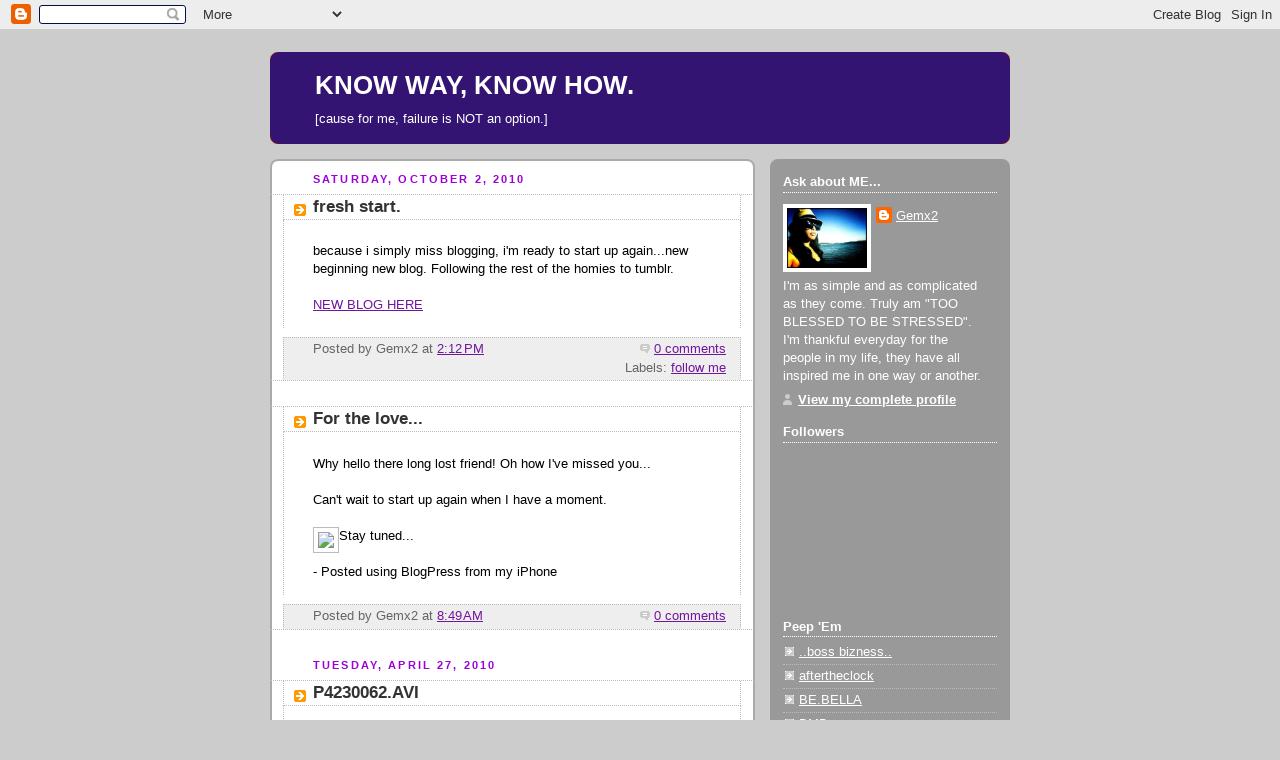

--- FILE ---
content_type: text/html; charset=UTF-8
request_url: https://gemx2.blogspot.com/2010/
body_size: 16307
content:
<!DOCTYPE html>
<html dir='ltr'>
<head>
<link href='https://www.blogger.com/static/v1/widgets/2944754296-widget_css_bundle.css' rel='stylesheet' type='text/css'/>
<meta content='text/html; charset=UTF-8' http-equiv='Content-Type'/>
<meta content='blogger' name='generator'/>
<link href='https://gemx2.blogspot.com/favicon.ico' rel='icon' type='image/x-icon'/>
<link href='http://gemx2.blogspot.com/2010/' rel='canonical'/>
<link rel="alternate" type="application/atom+xml" title="KNOW WAY, KNOW HOW. - Atom" href="https://gemx2.blogspot.com/feeds/posts/default" />
<link rel="alternate" type="application/rss+xml" title="KNOW WAY, KNOW HOW. - RSS" href="https://gemx2.blogspot.com/feeds/posts/default?alt=rss" />
<link rel="service.post" type="application/atom+xml" title="KNOW WAY, KNOW HOW. - Atom" href="https://www.blogger.com/feeds/1022774161135189801/posts/default" />
<!--Can't find substitution for tag [blog.ieCssRetrofitLinks]-->
<meta content='http://gemx2.blogspot.com/2010/' property='og:url'/>
<meta content='KNOW WAY, KNOW HOW.' property='og:title'/>
<meta content='[cause for me, failure is NOT an option.]' property='og:description'/>
<title>KNOW WAY, KNOW HOW.: 2010</title>
<style id='page-skin-1' type='text/css'><!--
/*
-----------------------------------------------
Blogger Template Style
Name:     Rounders 2
Date:     27 Feb 2004
Updated by: Blogger Team
----------------------------------------------- */
body {
background:#ccc;
margin:0;
text-align:center;
line-height: 1.5em;
font:x-small Trebuchet MS, Verdana, Arial, Sans-serif;
color:#000000;
font-size/* */:/**/small;
font-size: /**/small;
}
/* Page Structure
----------------------------------------------- */
/* The images which help create rounded corners depend on the
following widths and measurements. If you want to change
these measurements, the images will also need to change.
*/
#outer-wrapper {
width:740px;
margin:0 auto;
text-align:left;
font: normal normal 100% 'Trebuchet MS',Verdana,Arial,Sans-serif;
}
#main-wrap1 {
width:485px;
float:left;
background:#ffffff url("https://resources.blogblog.com/blogblog/data/rounders2/corners_main_bot.gif") no-repeat left bottom;
margin:15px 0 0;
padding:0 0 10px;
color:#000000;
font-size:97%;
line-height:1.5em;
word-wrap: break-word; /* fix for long text breaking sidebar float in IE */
overflow: hidden;     /* fix for long non-text content breaking IE sidebar float */
}
#main-wrap2 {
float:left;
width:100%;
background:url("https://resources.blogblog.com/blogblog/data/rounders2/corners_main_top.gif") no-repeat left top;
padding:10px 0 0;
}
#main {
background:url("https://resources.blogblog.com/blogblog/data/rounders2/rails_main.gif") repeat-y left;
padding:0;
width:485px;
}
#sidebar-wrap {
width:240px;
float:right;
margin:15px 0 0;
font-size:97%;
line-height:1.5em;
word-wrap: break-word; /* fix for long text breaking sidebar float in IE */
overflow: hidden;     /* fix for long non-text content breaking IE sidebar float */
}
.main .widget {
margin-top: 4px;
width: 468px;
padding: 0 13px;
}
.main .Blog {
margin: 0;
padding: 0;
width: 484px;
}
/* Links
----------------------------------------------- */
a:link {
color: #72179D;
}
a:visited {
color: #0066CC;
}
a:hover {
color: #0066CC;
}
a img {
border-width:0;
}
/* Blog Header
----------------------------------------------- */
#header-wrapper {
background:#341473 url("https://resources.blogblog.com/blogblog/data/rounders2/corners_cap_top.gif") no-repeat left top;
margin-top:22px;
margin-right:0;
margin-bottom:0;
margin-left:0;
padding-top:8px;
padding-right:0;
padding-bottom:0;
padding-left:0;
color:#ffffff;
}
#header {
background:url("https://resources.blogblog.com/blogblog/data/rounders2/corners_cap_bot.gif") no-repeat left bottom;
padding:0 15px 8px;
}
#header h1 {
margin:0;
padding:10px 30px 5px;
line-height:1.2em;
font: normal bold 200% 'Trebuchet MS',Verdana,Arial,Sans-serif;
}
#header a,
#header a:visited {
text-decoration:none;
color: #ffffff;
}
#header .description {
margin:0;
padding:5px 30px 10px;
line-height:1.5em;
font: normal normal 100% 'Trebuchet MS',Verdana,Arial,Sans-serif;
}
/* Posts
----------------------------------------------- */
h2.date-header {
margin-top:0;
margin-right:28px;
margin-bottom:0;
margin-left:43px;
font-size:85%;
line-height:2em;
text-transform:uppercase;
letter-spacing:.2em;
color:#9d00d8;
}
.post {
margin:.3em 0 25px;
padding:0 13px;
border:1px dotted #bbbbbb;
border-width:1px 0;
}
.post h3 {
margin:0;
line-height:1.5em;
background:url("https://resources.blogblog.com/blogblog/data/rounders2/icon_arrow.gif") no-repeat 10px .5em;
display:block;
border:1px dotted #bbbbbb;
border-width:0 1px 1px;
padding-top:2px;
padding-right:14px;
padding-bottom:2px;
padding-left:29px;
color: #333333;
font: normal bold 135% 'Trebuchet MS',Verdana,Arial,Sans-serif;
}
.post h3 a, .post h3 a:visited {
text-decoration:none;
color: #333333;
}
a.title-link:hover {
background-color: #bbbbbb;
color: #000000;
}
.post-body {
border:1px dotted #bbbbbb;
border-width:0 1px 1px;
border-bottom-color:#ffffff;
padding-top:10px;
padding-right:14px;
padding-bottom:1px;
padding-left:29px;
}
html>body .post-body {
border-bottom-width:0;
}
.post-body {
margin:0 0 .75em;
}
.post-body blockquote {
line-height:1.3em;
}
.post-footer {
background: #eee;
margin:0;
padding-top:2px;
padding-right:14px;
padding-bottom:2px;
padding-left:29px;
border:1px dotted #bbbbbb;
border-width:1px;
font-size:100%;
line-height:1.5em;
color: #666;
}
/*
The first line of the post footer might only have floated text, so we need to give it a height.
The height comes from the post-footer line-height
*/
.post-footer-line-1 {
min-height:1.5em;
_height:1.5em;
}
.post-footer p {
margin: 0;
}
html>body .post-footer {
border-bottom-color:transparent;
}
.uncustomized-post-template .post-footer {
text-align: right;
}
.uncustomized-post-template .post-author,
.uncustomized-post-template .post-timestamp {
display: block;
float: left;
text-align:left;
margin-right: 4px;
}
.post-footer a {
color: #72179D;
}
.post-footer a:hover {
color: #0066CC;
}
a.comment-link {
/* IE5.0/Win doesn't apply padding to inline elements,
so we hide these two declarations from it */
background/* */:/**/url("https://resources.blogblog.com/blogblog/data/rounders/icon_comment_left.gif") no-repeat left 45%;
padding-left:14px;
}
html>body a.comment-link {
/* Respecified, for IE5/Mac's benefit */
background:url("https://resources.blogblog.com/blogblog/data/rounders2/icon_comment_left.gif") no-repeat left 45%;
padding-left:14px;
}
.post img, table.tr-caption-container {
margin-top:0;
margin-right:0;
margin-bottom:5px;
margin-left:0;
padding:4px;
border:1px solid #bbbbbb;
}
.tr-caption-container img {
border: none;
margin: 0;
padding: 0;
}
blockquote {
margin:.75em 0;
border:1px dotted #bbbbbb;
border-width:1px 0;
padding:5px 15px;
color: #9d00d8;
}
.post blockquote p {
margin:.5em 0;
}
#blog-pager-newer-link {
float: left;
margin-left: 13px;
}
#blog-pager-older-link {
float: right;
margin-right: 13px;
}
#blog-pager {
text-align: center;
}
.feed-links {
clear: both;
line-height: 2.5em;
margin-left: 13px;
}
/* Comments
----------------------------------------------- */
#comments {
margin:-25px 13px 0;
border:1px dotted #bbbbbb;
border-width:0 1px 1px;
padding-top:20px;
padding-right:0;
padding-bottom:15px;
padding-left:0;
}
#comments h4 {
margin:0 0 10px;
padding-top:0;
padding-right:14px;
padding-bottom:2px;
padding-left:29px;
border-bottom:1px dotted #bbbbbb;
font-size:120%;
line-height:1.4em;
color:#333333;
}
#comments-block {
margin-top:0;
margin-right:15px;
margin-bottom:0;
margin-left:9px;
}
.comment-author {
background:url("https://resources.blogblog.com/blogblog/data/rounders2/icon_comment_left.gif") no-repeat 2px .3em;
margin:.5em 0;
padding-top:0;
padding-right:0;
padding-bottom:0;
padding-left:20px;
font-weight:bold;
}
.comment-body {
margin:0 0 1.25em;
padding-top:0;
padding-right:0;
padding-bottom:0;
padding-left:20px;
}
.comment-body p {
margin:0 0 .5em;
}
.comment-footer {
margin:0 0 .5em;
padding-top:0;
padding-right:0;
padding-bottom:.75em;
padding-left:20px;
}
.comment-footer a:link {
color: #000000;
}
.deleted-comment {
font-style:italic;
color:gray;
}
.comment-form {
padding-left:20px;
padding-right:5px;
}
#comments .comment-form h4 {
padding-left:0px;
}
/* Profile
----------------------------------------------- */
.profile-img {
float: left;
margin-top: 5px;
margin-right: 5px;
margin-bottom: 5px;
margin-left: 0;
border: 4px solid #ffffff;
}
.profile-datablock {
margin-top:0;
margin-right:15px;
margin-bottom:.5em;
margin-left:0;
padding-top:8px;
}
.profile-link {
background:url("https://resources.blogblog.com/blogblog/data/rounders2/icon_profile_left.gif") no-repeat left .1em;
padding-left:15px;
font-weight:bold;
}
.profile-textblock {
clear: both;
margin: 0;
}
.sidebar .clear, .main .widget .clear {
clear: both;
}
#sidebartop-wrap {
background:#999999 url("https://resources.blogblog.com/blogblog/data/rounders2/corners_prof_bot.gif") no-repeat left bottom;
margin:0px 0px 15px;
padding:0px 0px 10px;
color:#ffffff;
}
#sidebartop-wrap2 {
background:url("https://resources.blogblog.com/blogblog/data/rounders2/corners_prof_top.gif") no-repeat left top;
padding: 10px 0 0;
margin:0;
border-width:0;
}
#sidebartop h2 {
line-height:1.5em;
color:#ffffff;
border-bottom: 1px dotted #ffffff;
margin-bottom: 0.5em;
font: normal bold 100% 'Trebuchet MS',Verdana,Arial,Sans-serif;
}
#sidebartop a {
color: #ffffff;
}
#sidebartop a:hover {
color: #dddddd;
}
#sidebartop a:visited {
color: #dddddd;
}
/* Sidebar Boxes
----------------------------------------------- */
.sidebar .widget {
margin:.5em 13px 1.25em;
padding:0 0px;
}
.widget-content {
margin-top: 0.5em;
}
#sidebarbottom-wrap1 {
background:#ffffff url("https://resources.blogblog.com/blogblog/data/rounders2/corners_side_top.gif") no-repeat left top;
margin:0 0 15px;
padding:10px 0 0;
color: #000000;
}
#sidebarbottom-wrap2 {
background:url("https://resources.blogblog.com/blogblog/data/rounders2/corners_side_bot.gif") no-repeat left bottom;
padding:0 0 8px;
}
.sidebar h2 {
margin:0;
padding:0 0 .2em;
line-height:1.5em;
font:normal bold 100% 'Trebuchet MS',Verdana,Arial,Sans-serif;
}
.sidebar ul {
list-style:none;
margin:0 0 1.25em;
padding:0;
}
.sidebar ul li {
background:url("https://resources.blogblog.com/blogblog/data/rounders2/icon_arrow_sm.gif") no-repeat 2px .25em;
margin:0;
padding-top:0;
padding-right:0;
padding-bottom:3px;
padding-left:16px;
margin-bottom:3px;
border-bottom:1px dotted #bbbbbb;
line-height:1.4em;
}
.sidebar p {
margin:0 0 .6em;
}
#sidebar h2 {
color: #333333;
border-bottom: 1px dotted #333333;
}
/* Footer
----------------------------------------------- */
#footer-wrap1 {
clear:both;
margin:0 0 10px;
padding:15px 0 0;
}
#footer-wrap2 {
background:#341473 url("https://resources.blogblog.com/blogblog/data/rounders2/corners_cap_top.gif") no-repeat left top;
color:#ffffff;
}
#footer {
background:url("https://resources.blogblog.com/blogblog/data/rounders2/corners_cap_bot.gif") no-repeat left bottom;
padding:8px 15px;
}
#footer hr {display:none;}
#footer p {margin:0;}
#footer a {color:#ffffff;}
#footer .widget-content {
margin:0;
}
/** Page structure tweaks for layout editor wireframe */
body#layout #main-wrap1,
body#layout #sidebar-wrap,
body#layout #header-wrapper {
margin-top: 0;
}
body#layout #header, body#layout #header-wrapper,
body#layout #outer-wrapper {
margin-left:0,
margin-right: 0;
padding: 0;
}
body#layout #outer-wrapper {
width: 730px;
}
body#layout #footer-wrap1 {
padding-top: 0;
}

--></style>
<link href='https://www.blogger.com/dyn-css/authorization.css?targetBlogID=1022774161135189801&amp;zx=b946613c-233a-49ce-8988-d1127e5a8663' media='none' onload='if(media!=&#39;all&#39;)media=&#39;all&#39;' rel='stylesheet'/><noscript><link href='https://www.blogger.com/dyn-css/authorization.css?targetBlogID=1022774161135189801&amp;zx=b946613c-233a-49ce-8988-d1127e5a8663' rel='stylesheet'/></noscript>
<meta name='google-adsense-platform-account' content='ca-host-pub-1556223355139109'/>
<meta name='google-adsense-platform-domain' content='blogspot.com'/>

</head>
<body>
<div class='navbar section' id='navbar'><div class='widget Navbar' data-version='1' id='Navbar1'><script type="text/javascript">
    function setAttributeOnload(object, attribute, val) {
      if(window.addEventListener) {
        window.addEventListener('load',
          function(){ object[attribute] = val; }, false);
      } else {
        window.attachEvent('onload', function(){ object[attribute] = val; });
      }
    }
  </script>
<div id="navbar-iframe-container"></div>
<script type="text/javascript" src="https://apis.google.com/js/platform.js"></script>
<script type="text/javascript">
      gapi.load("gapi.iframes:gapi.iframes.style.bubble", function() {
        if (gapi.iframes && gapi.iframes.getContext) {
          gapi.iframes.getContext().openChild({
              url: 'https://www.blogger.com/navbar/1022774161135189801?origin\x3dhttps://gemx2.blogspot.com',
              where: document.getElementById("navbar-iframe-container"),
              id: "navbar-iframe"
          });
        }
      });
    </script><script type="text/javascript">
(function() {
var script = document.createElement('script');
script.type = 'text/javascript';
script.src = '//pagead2.googlesyndication.com/pagead/js/google_top_exp.js';
var head = document.getElementsByTagName('head')[0];
if (head) {
head.appendChild(script);
}})();
</script>
</div></div>
<div id='outer-wrapper'>
<div id='header-wrapper'>
<div class='header section' id='header'><div class='widget Header' data-version='1' id='Header1'>
<div id='header-inner'>
<div class='titlewrapper'>
<h1 class='title'>
<a href='https://gemx2.blogspot.com/'>KNOW WAY, KNOW HOW.</a>
</h1>
</div>
<div class='descriptionwrapper'>
<p class='description'><span>[cause for me, failure is NOT an option.]</span></p>
</div>
</div>
</div></div>
</div>
<div id='crosscol-wrapper' style='text-align:center'>
<div class='crosscol no-items section' id='crosscol'></div>
</div>
<div id='main-wrap1'><div id='main-wrap2'>
<div class='main section' id='main'><div class='widget Blog' data-version='1' id='Blog1'>
<div class='blog-posts'>
<!--Can't find substitution for tag [adStart]-->
<h2 class='date-header'>Saturday, October 2, 2010</h2>
<div class='post uncustomized-post-template'>
<a name='2567220264464066489'></a>
<h3 class='post-title'>
<a href='https://gemx2.blogspot.com/2010/10/fresh-start.html'>fresh start.</a>
</h3>
<div class='post-header-line-1'></div>
<div class='post-body'>
<p>because i simply miss blogging, i'm ready to start up again...new beginning new blog. Following the rest of the homies to tumblr.<br /><br /><a href="http://gemx2.tumblr.com/">NEW BLOG HERE</a></p>
<div style='clear: both;'></div>
</div>
<div class='post-footer'>
<p class='post-footer-line post-footer-line-1'>
<span class='post-author'>
Posted by
Gemx2
</span>
<span class='post-timestamp'>
at
<a class='timestamp-link' href='https://gemx2.blogspot.com/2010/10/fresh-start.html' title='permanent link'>2:12&#8239;PM</a>
</span>
<span class='post-comment-link'>
<a class='comment-link' href='https://www.blogger.com/comment/fullpage/post/1022774161135189801/2567220264464066489' onclick='javascript:window.open(this.href, "bloggerPopup", "toolbar=0,location=0,statusbar=1,menubar=0,scrollbars=yes,width=640,height=500"); return false;'>0
comments</a>
</span>
<span class='post-backlinks post-comment-link'>
</span>
<span class='post-icons'>
<span class='item-control blog-admin pid-450222841'>
<a href='https://www.blogger.com/post-edit.g?blogID=1022774161135189801&postID=2567220264464066489&from=pencil' title='Edit Post'>
<span class='quick-edit-icon'>&#160;</span>
</a>
</span>
</span>
</p>
<p class='post-footer-line post-footer-line-2'>
<span class='post-labels'>
Labels:
<a href='https://gemx2.blogspot.com/search/label/follow%20me' rel='tag'>follow me</a>
</span>
</p>
<p class='post-footer-line post-footer-line-3'></p>
</div>
</div>
<div class='post uncustomized-post-template'>
<a name='3101109744584177795'></a>
<h3 class='post-title'>
<a href='https://gemx2.blogspot.com/2010/10/for-love.html'>For the love...</a>
</h3>
<div class='post-header-line-1'></div>
<div class='post-body'>
<p>Why hello there long lost friend! Oh how I've missed you...<br /><br />Can't wait to start up again when I have a moment. <br /><br />Stay tuned...<img align="left" border="0" src="https://lh3.googleusercontent.com/blogger_img_proxy/AEn0k_u20NHVA1ojJ3NJcjhif7DmtWn95P9bbOA3OYHCsB-Vx5Oi10sXnVI1Drdsu1MTis7He7bb_bobFBuQh8LLmEqaoyVLMGTR=s0-d"><br /><br />- Posted using BlogPress from my iPhone<br /></p>
<div style='clear: both;'></div>
</div>
<div class='post-footer'>
<p class='post-footer-line post-footer-line-1'>
<span class='post-author'>
Posted by
Gemx2
</span>
<span class='post-timestamp'>
at
<a class='timestamp-link' href='https://gemx2.blogspot.com/2010/10/for-love.html' title='permanent link'>8:49&#8239;AM</a>
</span>
<span class='post-comment-link'>
<a class='comment-link' href='https://www.blogger.com/comment/fullpage/post/1022774161135189801/3101109744584177795' onclick='javascript:window.open(this.href, "bloggerPopup", "toolbar=0,location=0,statusbar=1,menubar=0,scrollbars=yes,width=640,height=500"); return false;'>0
comments</a>
</span>
<span class='post-backlinks post-comment-link'>
</span>
<span class='post-icons'>
<span class='item-control blog-admin pid-450222841'>
<a href='https://www.blogger.com/post-edit.g?blogID=1022774161135189801&postID=3101109744584177795&from=pencil' title='Edit Post'>
<span class='quick-edit-icon'>&#160;</span>
</a>
</span>
</span>
</p>
<p class='post-footer-line post-footer-line-2'>
<span class='post-labels'>
</span>
</p>
<p class='post-footer-line post-footer-line-3'></p>
</div>
</div>
<h2 class='date-header'>Tuesday, April 27, 2010</h2>
<div class='post uncustomized-post-template'>
<a name='6439921439067687180'></a>
<h3 class='post-title'>
<a href='https://gemx2.blogspot.com/2010/04/p4230062avi.html'>P4230062.AVI</a>
</h3>
<div class='post-header-line-1'></div>
<div class='post-body'>
<p>MY GODSON BAILROK and the rest of the RSC crew @ the 1st annual ROK THIS WAY jam in Las Vegas on 4/24/10<br /><br /><object height="344" width="425"><param name="movie" value="//www.youtube.com/v/-rFVseattdk&amp;hl=en_US&amp;fs=1"><param name="allowFullScreen" value="true"><param name="allowscriptaccess" value="always"><embed src="//www.youtube.com/v/-rFVseattdk&amp;hl=en_US&amp;fs=1" width="425" height="344" allowscriptaccess="never" allowfullscreen="true" wmode="transparent" type="application/x-shockwave-flash"></embed></object></p>
<div style='clear: both;'></div>
</div>
<div class='post-footer'>
<p class='post-footer-line post-footer-line-1'>
<span class='post-author'>
Posted by
Gemx2
</span>
<span class='post-timestamp'>
at
<a class='timestamp-link' href='https://gemx2.blogspot.com/2010/04/p4230062avi.html' title='permanent link'>4:23&#8239;PM</a>
</span>
<span class='post-comment-link'>
<a class='comment-link' href='https://www.blogger.com/comment/fullpage/post/1022774161135189801/6439921439067687180' onclick='javascript:window.open(this.href, "bloggerPopup", "toolbar=0,location=0,statusbar=1,menubar=0,scrollbars=yes,width=640,height=500"); return false;'>0
comments</a>
</span>
<span class='post-backlinks post-comment-link'>
</span>
<span class='post-icons'>
<span class='item-control blog-admin pid-450222841'>
<a href='https://www.blogger.com/post-edit.g?blogID=1022774161135189801&postID=6439921439067687180&from=pencil' title='Edit Post'>
<span class='quick-edit-icon'>&#160;</span>
</a>
</span>
</span>
</p>
<p class='post-footer-line post-footer-line-2'>
<span class='post-labels'>
</span>
</p>
<p class='post-footer-line post-footer-line-3'></p>
</div>
</div>
<h2 class='date-header'>Tuesday, February 16, 2010</h2>
<div class='post uncustomized-post-template'>
<a name='1554545308928244435'></a>
<h3 class='post-title'>
<a href='https://gemx2.blogspot.com/2010/02/valentines-day.html'>Valentine's Day.</a>
</h3>
<div class='post-header-line-1'></div>
<div class='post-body'>
<p><a href="http://images2.fanpop.com/image/photos/9400000/Valentines-Day-Movie-Poster-2-valentines-day-2010-9477295-450-681.jpg"><img alt="" border="0" src="https://lh3.googleusercontent.com/blogger_img_proxy/[base64]s0-d" style="DISPLAY: block; MARGIN: 0px auto 10px; WIDTH: 391px; CURSOR: hand; HEIGHT: 603px; TEXT-ALIGN: center"></a> Word on the streets is that this movie got bad reviews. But I thought it was so cute, witty, sweet&#8230;even heart breaking at times. I definitely recommend this movie to everyone. It&#8217;s a perfect date night flick if you can get your boyfriend/fiancé/husband to take you to it. I could even see it being a movie you go with all the girls to. It was just so real, everyone can relate! Not to mention the awesome A-list cast. How can you resist?? It&#8217;s all of our favorite romantic comedy actors and actresses all in 1 movie! (Minus a few) But go, go , go see it!!</p>
<div style='clear: both;'></div>
</div>
<div class='post-footer'>
<p class='post-footer-line post-footer-line-1'>
<span class='post-author'>
Posted by
Gemx2
</span>
<span class='post-timestamp'>
at
<a class='timestamp-link' href='https://gemx2.blogspot.com/2010/02/valentines-day.html' title='permanent link'>8:53&#8239;AM</a>
</span>
<span class='post-comment-link'>
<a class='comment-link' href='https://www.blogger.com/comment/fullpage/post/1022774161135189801/1554545308928244435' onclick='javascript:window.open(this.href, "bloggerPopup", "toolbar=0,location=0,statusbar=1,menubar=0,scrollbars=yes,width=640,height=500"); return false;'>1 comments</a>
</span>
<span class='post-backlinks post-comment-link'>
</span>
<span class='post-icons'>
<span class='item-control blog-admin pid-450222841'>
<a href='https://www.blogger.com/post-edit.g?blogID=1022774161135189801&postID=1554545308928244435&from=pencil' title='Edit Post'>
<span class='quick-edit-icon'>&#160;</span>
</a>
</span>
</span>
</p>
<p class='post-footer-line post-footer-line-2'>
<span class='post-labels'>
Labels:
<a href='https://gemx2.blogspot.com/search/label/Movie%20Review' rel='tag'>Movie Review</a>,
<a href='https://gemx2.blogspot.com/search/label/Must%20See' rel='tag'>Must See</a>
</span>
</p>
<p class='post-footer-line post-footer-line-3'></p>
</div>
</div>
<h2 class='date-header'>Monday, February 15, 2010</h2>
<div class='post uncustomized-post-template'>
<a name='5143333550776279156'></a>
<h3 class='post-title'>
<a href='https://gemx2.blogspot.com/2010/02/5-random-things.html'>5 Random Things.</a>
</h3>
<div class='post-header-line-1'></div>
<div class='post-body'>
<p>Tagged by Mrs.Boss <span class="blsp-spelling-error" id="SPELLING_ERROR_0">Bizness</span> herself.<br /><br /><br />1. If I really like an article of clothing, I will buy it in every color. (A very, very, very bad habit I am trying to break!)<br /><br />2. My Favorite color is purple. I get approached a lot by very observant strangers&#8230;purple cell case, purple shirt, purple nails &#8220;your favorite color is purple&#8221;, yes indeedy! There is something so vibrant, secretive, yet playful about purple. It has so many different shades&#8230;it has always been and will continue to be my favorite color.<br /><br />3. When I pay for something in cash and get money back I make sure all the bills are facing the same way. (why do people think this is totally weird?) I get weird stares by cashiers.<br /><br />4. My Blackberry has become an extension of my body.<br /><br />5. <span class="blsp-spelling-error" id="SPELLING_ERROR_1">MAMI</span> status and proud of it!<br /><br /><br />Tag, <span class="blsp-spelling-error" id="SPELLING_ERROR_2">ur</span> it! 5 random things about you. Ready, and go!</p>
<div style='clear: both;'></div>
</div>
<div class='post-footer'>
<p class='post-footer-line post-footer-line-1'>
<span class='post-author'>
Posted by
Gemx2
</span>
<span class='post-timestamp'>
at
<a class='timestamp-link' href='https://gemx2.blogspot.com/2010/02/5-random-things.html' title='permanent link'>2:51&#8239;PM</a>
</span>
<span class='post-comment-link'>
<a class='comment-link' href='https://www.blogger.com/comment/fullpage/post/1022774161135189801/5143333550776279156' onclick='javascript:window.open(this.href, "bloggerPopup", "toolbar=0,location=0,statusbar=1,menubar=0,scrollbars=yes,width=640,height=500"); return false;'>2
comments</a>
</span>
<span class='post-backlinks post-comment-link'>
</span>
<span class='post-icons'>
<span class='item-control blog-admin pid-450222841'>
<a href='https://www.blogger.com/post-edit.g?blogID=1022774161135189801&postID=5143333550776279156&from=pencil' title='Edit Post'>
<span class='quick-edit-icon'>&#160;</span>
</a>
</span>
</span>
</p>
<p class='post-footer-line post-footer-line-2'>
<span class='post-labels'>
Labels:
<a href='https://gemx2.blogspot.com/search/label/Analyze%20This' rel='tag'>Analyze This</a>
</span>
</p>
<p class='post-footer-line post-footer-line-3'></p>
</div>
</div>
<h2 class='date-header'>Monday, February 8, 2010</h2>
<div class='post uncustomized-post-template'>
<a name='4656827531035431394'></a>
<h3 class='post-title'>
<a href='https://gemx2.blogspot.com/2010/02/this-ones-dedicated-to.html'>This one's dedicated to...</a>
</h3>
<div class='post-header-line-1'></div>
<div class='post-body'>
<p><a href="https://blogger.googleusercontent.com/img/b/R29vZ2xl/AVvXsEgVzesrfr9QficEJDke10Kyg7cchunhjkxAfaPNt6oyff6ZJ8NtBwSOBJYQhQIPWVcbtzdqz8wFbcEZG7-Lv0alBFpztExX_au4fucciZtbgPjYBux21h2fNLI2AO_YQGsXHNwSgkG-AN8/s1600-h/l_21a41f073a121aff1aba715a81989ec3.jpg"><img alt="" border="0" id="BLOGGER_PHOTO_ID_5435922706196689314" src="https://blogger.googleusercontent.com/img/b/R29vZ2xl/AVvXsEgVzesrfr9QficEJDke10Kyg7cchunhjkxAfaPNt6oyff6ZJ8NtBwSOBJYQhQIPWVcbtzdqz8wFbcEZG7-Lv0alBFpztExX_au4fucciZtbgPjYBux21h2fNLI2AO_YQGsXHNwSgkG-AN8/s320/l_21a41f073a121aff1aba715a81989ec3.jpg" style="DISPLAY: block; MARGIN: 0px auto 10px; WIDTH: 320px; CURSOR: hand; HEIGHT: 240px; TEXT-ALIGN: center" /></a><br /><div><span style="font-family:arial;"><strong>In Honor of LOVE DAY Feb 14, I thought the lyrics from this track were appropriate. So 10 yrs, 4 kids, 2 houses &amp; cars later I still get butterflies around this guy&#8230;dedicated to the LOMF BJ.Isla.</strong></span> </div><div> </div><div>1,2,3,4-Plain White T's<br /><br />1-2-1-2-3-4</div><div> </div><div>Give me more loving than I&#8217;ve ever had</div><br /><div>Make me feel better when I&#8217;m feeling sad</div><br /><div>Tell me I&#8217;m special even though I know I&#8217;m not</div><br /><div>Make me feel good when I hurt so bad</div><br /><div>Barely getting mad</div><br /><div>I&#8217;m so glad I found you</div><br /><div>I love being around you</div><br /><div>You make it easy</div><br /><div>Its as easy as 1-2-1-2-3-4</div><br /><div></div><br /><div>There&#8217;s only one thing</div><br /><div>To DoThree words</div><br /><div>For you(I love you) I love you</div><br /><div>There&#8217;s only one way to say</div><br /><div>Those three words </div><br /><div>That&#8217;s what I&#8217;ll do(I love you) I love you</div><br /><div>Give me more loving from the very start</div><br /><div>Piece me back together when I fall apart</div><br /><div>Tell me things you never even tell your closest friends</div><br /><div>Make me feel good when I hurt so bad</div><br /><div>You&#8217;re the best that I&#8217;ve had</div><br /><div>And I&#8217;m so glad I found youI love being around you</div><br /><div>You make it easyIt&#8217;s easy as 1-2-1-2-3-4</div><br /><div></div><br /><div>There&#8217;s only one thing</div><br /><div>To DoThree wordsFor you(I love you) I love you</div><br /><div>There&#8217;s only one way to say</div><br /><div>Those three words </div><br /><div>That&#8217;s what I&#8217;ll do(I love you) I love you(I love you) I love you</div><br /><div></div><br /><div>You make it easy It&#8217;s easy as 1 2 1 2 3 4</div><br /><div>There&#8217;s only one thing</div><br /><div>To DoThree wordsFor you(I love you) I love you</div><br /><div>There&#8217;s only one way to say</div><br /><div>Those three words That&#8217;s what I&#8217;ll do(I love you) I love you(I love you) I love you</div><br /><div>1-2-3-4</div><br /><div>I love you(I love you) I love you </div><div><br /><br /><strong><span style="font-family:arial;">When things just get better with time, you just KNOW. He&#8217;s the one that you think of when you hear a love song, he&#8217;s the one you want to watch every romantic movie with, he&#8217;s the one you wouldn&#8217;t want to change for anything.</span></strong></div></p>
<div style='clear: both;'></div>
</div>
<div class='post-footer'>
<p class='post-footer-line post-footer-line-1'>
<span class='post-author'>
Posted by
Gemx2
</span>
<span class='post-timestamp'>
at
<a class='timestamp-link' href='https://gemx2.blogspot.com/2010/02/this-ones-dedicated-to.html' title='permanent link'>9:12&#8239;AM</a>
</span>
<span class='post-comment-link'>
<a class='comment-link' href='https://www.blogger.com/comment/fullpage/post/1022774161135189801/4656827531035431394' onclick='javascript:window.open(this.href, "bloggerPopup", "toolbar=0,location=0,statusbar=1,menubar=0,scrollbars=yes,width=640,height=500"); return false;'>0
comments</a>
</span>
<span class='post-backlinks post-comment-link'>
</span>
<span class='post-icons'>
<span class='item-control blog-admin pid-450222841'>
<a href='https://www.blogger.com/post-edit.g?blogID=1022774161135189801&postID=4656827531035431394&from=pencil' title='Edit Post'>
<span class='quick-edit-icon'>&#160;</span>
</a>
</span>
</span>
</p>
<p class='post-footer-line post-footer-line-2'>
<span class='post-labels'>
Labels:
<a href='https://gemx2.blogspot.com/search/label/Holiday' rel='tag'>Holiday</a>,
<a href='https://gemx2.blogspot.com/search/label/love%20to%20love' rel='tag'>love to love</a>
</span>
</p>
<p class='post-footer-line post-footer-line-3'></p>
</div>
</div>
<div class='post uncustomized-post-template'>
<a name='6451182249858863262'></a>
<h3 class='post-title'>
<a href='https://gemx2.blogspot.com/2010/02/dear-john.html'>Dear John.</a>
</h3>
<div class='post-header-line-1'></div>
<div class='post-body'>
<p><div align="center"><a href="https://blogger.googleusercontent.com/img/b/R29vZ2xl/AVvXsEiVlrbYuDYz3GOEo9ofNyAQwkns5jamFgrY_L05YoneClp3wEishVYZAnf-wqVQ-sI4b5Z7Whv71_9RJVyO9S6KiFFAcFVtOFOYvUvU-Ggify23r8QMLVNOCXLM8-CAGkNrU57n8IlR-IQ/s1600-h/dear-john-movie-450x667.jpg"><img alt="" border="0" id="BLOGGER_PHOTO_ID_5435909174903458450" src="https://blogger.googleusercontent.com/img/b/R29vZ2xl/AVvXsEiVlrbYuDYz3GOEo9ofNyAQwkns5jamFgrY_L05YoneClp3wEishVYZAnf-wqVQ-sI4b5Z7Whv71_9RJVyO9S6KiFFAcFVtOFOYvUvU-Ggify23r8QMLVNOCXLM8-CAGkNrU57n8IlR-IQ/s320/dear-john-movie-450x667.jpg" style="DISPLAY: block; MARGIN: 0px auto 10px; WIDTH: 216px; CURSOR: hand; HEIGHT: 320px; TEXT-ALIGN: center" /></a> I am a total sucker for romantic films&#8230;This one definitely got off to the right start, but as it went on, it totally fell off the LOVE TRAIN TRACK. Channing Tatum was extremely HOT as usual, but he cried a lot in this movie. After you see it, you&#8217;ll understand why. But I definitely think you should hold off to seeing it in the theatre, because it wasn&#8217;t really worth the $10.25 I paid. Get the bootleg or wait for it on DVD. I really love Amanda Seyfried&#8230;I think she&#8217;s really beautiful. When I was watching Mean Girls last night, it totally slipped my mind that it was her in that movie! I like her as the girl next door, not too much make-up. She really is drop-dead gorgeous. The ending was a total disappointment. Seriously&#8230;all you could hear was &#8220;that&#8217;s it?&#8221; coming from every persons mouth.<br /><br /></div></p>
<div style='clear: both;'></div>
</div>
<div class='post-footer'>
<p class='post-footer-line post-footer-line-1'>
<span class='post-author'>
Posted by
Gemx2
</span>
<span class='post-timestamp'>
at
<a class='timestamp-link' href='https://gemx2.blogspot.com/2010/02/dear-john.html' title='permanent link'>8:23&#8239;AM</a>
</span>
<span class='post-comment-link'>
<a class='comment-link' href='https://www.blogger.com/comment/fullpage/post/1022774161135189801/6451182249858863262' onclick='javascript:window.open(this.href, "bloggerPopup", "toolbar=0,location=0,statusbar=1,menubar=0,scrollbars=yes,width=640,height=500"); return false;'>0
comments</a>
</span>
<span class='post-backlinks post-comment-link'>
</span>
<span class='post-icons'>
<span class='item-control blog-admin pid-450222841'>
<a href='https://www.blogger.com/post-edit.g?blogID=1022774161135189801&postID=6451182249858863262&from=pencil' title='Edit Post'>
<span class='quick-edit-icon'>&#160;</span>
</a>
</span>
</span>
</p>
<p class='post-footer-line post-footer-line-2'>
<span class='post-labels'>
Labels:
<a href='https://gemx2.blogspot.com/search/label/Movie%20Review' rel='tag'>Movie Review</a>
</span>
</p>
<p class='post-footer-line post-footer-line-3'></p>
</div>
</div>
<div class='post uncustomized-post-template'>
<a name='3977334364269086835'></a>
<h3 class='post-title'>
<a href='https://gemx2.blogspot.com/2010/02/saints-dont-lose-on-sundays.html'>Saints don't lose on Sundays!!</a>
</h3>
<div class='post-header-line-1'></div>
<div class='post-body'>
<p><div align="center"><strong><span style="font-family:verdana;font-size:130%;">It&#8217;s the SUPER SAINTS!! Super BOWL CHAMPIONS!!</span></strong></div><a href="https://blogger.googleusercontent.com/img/b/R29vZ2xl/AVvXsEj_f6yFUfB0qeRnI33JZd_pXOcbJ6doBvdCqKw1hpk7dAG032GZzGOib9x60guTHVAwifSU6mHNGw7EayJ7eZwvopbvMka9Yqdj-1xq65I0apqh_ogRqlbaf7LIgI5R5FTYKdTVsVomTqc/s1600-h/277-408Super_Bowl_Football_sff_embedded_prod_affiliate_13.jpg"><img alt="" border="0" id="BLOGGER_PHOTO_ID_5435901927654258658" src="https://blogger.googleusercontent.com/img/b/R29vZ2xl/AVvXsEj_f6yFUfB0qeRnI33JZd_pXOcbJ6doBvdCqKw1hpk7dAG032GZzGOib9x60guTHVAwifSU6mHNGw7EayJ7eZwvopbvMka9Yqdj-1xq65I0apqh_ogRqlbaf7LIgI5R5FTYKdTVsVomTqc/s320/277-408Super_Bowl_Football_sff_embedded_prod_affiliate_13.jpg" style="DISPLAY: block; MARGIN: 0px auto 10px; WIDTH: 320px; CURSOR: hand; HEIGHT: 228px; TEXT-ALIGN: center" /></a><br /><div align="center"><a href="https://blogger.googleusercontent.com/img/b/R29vZ2xl/AVvXsEixshIO6fbzf3phRNCuxdzS1CqGxqPd_mszz04VRAkYlDi2NUqP6aFm3ByjF5R4GgJiHd7RZlWAWkvppa53Do0c7_DWaZHXpVcRFyA9hoqeTWf2pH4t06fd2UCQvYrubXbRq9rCx4vLw_8/s1600-h/3304683.jpg"><img alt="" border="0" id="BLOGGER_PHOTO_ID_5435901924454954850" src="https://blogger.googleusercontent.com/img/b/R29vZ2xl/AVvXsEixshIO6fbzf3phRNCuxdzS1CqGxqPd_mszz04VRAkYlDi2NUqP6aFm3ByjF5R4GgJiHd7RZlWAWkvppa53Do0c7_DWaZHXpVcRFyA9hoqeTWf2pH4t06fd2UCQvYrubXbRq9rCx4vLw_8/s320/3304683.jpg" style="DISPLAY: block; MARGIN: 0px auto 10px; WIDTH: 320px; CURSOR: hand; HEIGHT: 214px; TEXT-ALIGN: center" /></a> I am a sucker for underdogs, but really&#8230;I was rooting for the Saints after my Niners didn&#8217;t make it to the playoffs. The New Orleans Saints were going for more than just a ring; they were looking to bring a Championship back for the people of New Orleans. Done deal right there people&#8230;sorry Colts fans maybe next year. CONGRATS to the MIGHTY SAINTS on the victory!!<br /><br /><div></div></div></p>
<div style='clear: both;'></div>
</div>
<div class='post-footer'>
<p class='post-footer-line post-footer-line-1'>
<span class='post-author'>
Posted by
Gemx2
</span>
<span class='post-timestamp'>
at
<a class='timestamp-link' href='https://gemx2.blogspot.com/2010/02/saints-dont-lose-on-sundays.html' title='permanent link'>7:50&#8239;AM</a>
</span>
<span class='post-comment-link'>
<a class='comment-link' href='https://www.blogger.com/comment/fullpage/post/1022774161135189801/3977334364269086835' onclick='javascript:window.open(this.href, "bloggerPopup", "toolbar=0,location=0,statusbar=1,menubar=0,scrollbars=yes,width=640,height=500"); return false;'>0
comments</a>
</span>
<span class='post-backlinks post-comment-link'>
</span>
<span class='post-icons'>
<span class='item-control blog-admin pid-450222841'>
<a href='https://www.blogger.com/post-edit.g?blogID=1022774161135189801&postID=3977334364269086835&from=pencil' title='Edit Post'>
<span class='quick-edit-icon'>&#160;</span>
</a>
</span>
</span>
</p>
<p class='post-footer-line post-footer-line-2'>
<span class='post-labels'>
Labels:
<a href='https://gemx2.blogspot.com/search/label/Sports' rel='tag'>Sports</a>
</span>
</p>
<p class='post-footer-line post-footer-line-3'></p>
</div>
</div>
<div class='post uncustomized-post-template'>
<a name='83893514116459155'></a>
<h3 class='post-title'>
<a href='https://gemx2.blogspot.com/2010/02/utah-recap.html'>Utah Recap.</a>
</h3>
<div class='post-header-line-1'></div>
<div class='post-body'>
<p>So&#8230;UTAH was a blast! I don&#8217;t think I&#8217;ve ever been so exhausted from a trip before. Probably because we decided to make it a cousin trip, meaning&#8230;our parents didn&#8217;t go, so we had the kids all to ourselves, nobody to hand them off to when you needed a break. So it was already decided that next year we are taking them with us! I am having major withdrawals from my family. We are all super close and sometimes I wish we all lived down the street from each other again, instead of spread across the country like we are now.<br /><br />I would have to say that with all the pressure from my cousins (with them threatening to push me down the extremely high bunny slope); I really improved in my snowboarding. Going with the new motto, &#8220;It&#8217;s now or never!&#8221; Because I thought it was much better for me to determine when I would be going down instead of someone pushing me. So I just kept going for it, it&#8217;s a given you are going to fall&#8230;with anything in life, you fall to get up and learn from your mistakes. I can&#8217;t wait for the next boarding trip!<br /><br />Here are some of my favorite pictures from the trip&#8230;<br /><a href="https://blogger.googleusercontent.com/img/b/R29vZ2xl/AVvXsEj2EkYQizCwnMmNRWhcfRhSQJcFGW-k6bnOSRYjT6rOwpbG0SkIDN6DvJp0WHZk9RkMN8Mk6LWRbFd7fNXTLdJtNXxbxe_JQTYCWh6D7p_ZaPLQ8jPBK_FmtrGo-VlEuoKQ98667NU406E/s1600-h/17280_537640693428_184700849_31632811_4786209_n.jpg"><img alt="" border="0" id="BLOGGER_PHOTO_ID_5435900233194933730" src="https://blogger.googleusercontent.com/img/b/R29vZ2xl/AVvXsEj2EkYQizCwnMmNRWhcfRhSQJcFGW-k6bnOSRYjT6rOwpbG0SkIDN6DvJp0WHZk9RkMN8Mk6LWRbFd7fNXTLdJtNXxbxe_JQTYCWh6D7p_ZaPLQ8jPBK_FmtrGo-VlEuoKQ98667NU406E/s320/17280_537640693428_184700849_31632811_4786209_n.jpg" style="DISPLAY: block; MARGIN: 0px auto 10px; WIDTH: 240px; CURSOR: hand; HEIGHT: 320px; TEXT-ALIGN: center" /></a><br /><a href="https://blogger.googleusercontent.com/img/b/R29vZ2xl/AVvXsEic7yyX6Rpq9gkT-IY2lmNIxGOTjOb-XmYsfqoAuzfgL_UraKPsYUGUOAnRkkkIWJNAx0DIO69nsxaqTmXZvbYbEnh2Py5wcY9pwgYB39kR5ubGe5UqbI6RmXvAErYEbRQh_P33m70Yqyc/s1600-h/18074_280654577793_639952793_3605390_6327236_n.jpg"><img alt="" border="0" id="BLOGGER_PHOTO_ID_5435900231636265090" src="https://blogger.googleusercontent.com/img/b/R29vZ2xl/AVvXsEic7yyX6Rpq9gkT-IY2lmNIxGOTjOb-XmYsfqoAuzfgL_UraKPsYUGUOAnRkkkIWJNAx0DIO69nsxaqTmXZvbYbEnh2Py5wcY9pwgYB39kR5ubGe5UqbI6RmXvAErYEbRQh_P33m70Yqyc/s320/18074_280654577793_639952793_3605390_6327236_n.jpg" style="DISPLAY: block; MARGIN: 0px auto 10px; WIDTH: 320px; CURSOR: hand; HEIGHT: 240px; TEXT-ALIGN: center" /></a><br /><a href="https://blogger.googleusercontent.com/img/b/R29vZ2xl/AVvXsEi2grSsK1iPK17Ct7N3WElZ4U4EZHSKy-EaVKYLlgPWjqVO-0an76I_xm-t2aGvk70elCl2XtzBMzNLi3wlEsO01I54GqJpSgs7c3qAGuxcTYUAxiy0HAD7teRPUsXYLsfI4Mp9XpIX9qo/s1600-h/22760_304659246179_755031179_4405377_5737226_n.jpg"><img alt="" border="0" id="BLOGGER_PHOTO_ID_5435900218484822722" src="https://blogger.googleusercontent.com/img/b/R29vZ2xl/AVvXsEi2grSsK1iPK17Ct7N3WElZ4U4EZHSKy-EaVKYLlgPWjqVO-0an76I_xm-t2aGvk70elCl2XtzBMzNLi3wlEsO01I54GqJpSgs7c3qAGuxcTYUAxiy0HAD7teRPUsXYLsfI4Mp9XpIX9qo/s320/22760_304659246179_755031179_4405377_5737226_n.jpg" style="DISPLAY: block; MARGIN: 0px auto 10px; WIDTH: 239px; CURSOR: hand; HEIGHT: 320px; TEXT-ALIGN: center" /></a> Until next year...GUZMANS!!</p>
<div style='clear: both;'></div>
</div>
<div class='post-footer'>
<p class='post-footer-line post-footer-line-1'>
<span class='post-author'>
Posted by
Gemx2
</span>
<span class='post-timestamp'>
at
<a class='timestamp-link' href='https://gemx2.blogspot.com/2010/02/utah-recap.html' title='permanent link'>7:42&#8239;AM</a>
</span>
<span class='post-comment-link'>
<a class='comment-link' href='https://www.blogger.com/comment/fullpage/post/1022774161135189801/83893514116459155' onclick='javascript:window.open(this.href, "bloggerPopup", "toolbar=0,location=0,statusbar=1,menubar=0,scrollbars=yes,width=640,height=500"); return false;'>0
comments</a>
</span>
<span class='post-backlinks post-comment-link'>
</span>
<span class='post-icons'>
<span class='item-control blog-admin pid-450222841'>
<a href='https://www.blogger.com/post-edit.g?blogID=1022774161135189801&postID=83893514116459155&from=pencil' title='Edit Post'>
<span class='quick-edit-icon'>&#160;</span>
</a>
</span>
</span>
</p>
<p class='post-footer-line post-footer-line-2'>
<span class='post-labels'>
Labels:
<a href='https://gemx2.blogspot.com/search/label/Family' rel='tag'>Family</a>,
<a href='https://gemx2.blogspot.com/search/label/Get-a-way' rel='tag'>Get-a-way</a>
</span>
</p>
<p class='post-footer-line post-footer-line-3'></p>
</div>
</div>
<h2 class='date-header'>Thursday, January 28, 2010</h2>
<div class='post uncustomized-post-template'>
<a name='4186154050974522244'></a>
<h3 class='post-title'>
<a href='https://gemx2.blogspot.com/2010/01/guzman-family-vacation.html'>Guzman Family Vacation.</a>
</h3>
<div class='post-header-line-1'></div>
<div class='post-body'>
<p>So we are about to depart on our 1st annual &#8220;GUZMAN CUZ-O CABIN TRIP&#8221;. I&#8217;m too excited to be concentrating on work, so I figured I would blog instead. All my cousins from Texas & Chicago are flying in for this trip then we are off to Utah in the morning! :)<br /><br />Since some of us started popping out kids, our summer cousin trips have ceased. Personally, I am too broke to travel and I feel guilty traveling without my kids. I know, you people may think I&#8217;m crazy, but when I am away from my kids for just a few hours I can&#8217;t help but stare at their pictures on my blackberry. I guess you could say I will trade a night home with my kids over any club. That&#8217;s just me&#8230;everyone is different.<br /><br />Yay for family trips, this is much needed and long overdue!<br /><br />Stay tuned for pictures and stories.</p>
<div style='clear: both;'></div>
</div>
<div class='post-footer'>
<p class='post-footer-line post-footer-line-1'>
<span class='post-author'>
Posted by
Gemx2
</span>
<span class='post-timestamp'>
at
<a class='timestamp-link' href='https://gemx2.blogspot.com/2010/01/guzman-family-vacation.html' title='permanent link'>8:06&#8239;AM</a>
</span>
<span class='post-comment-link'>
<a class='comment-link' href='https://www.blogger.com/comment/fullpage/post/1022774161135189801/4186154050974522244' onclick='javascript:window.open(this.href, "bloggerPopup", "toolbar=0,location=0,statusbar=1,menubar=0,scrollbars=yes,width=640,height=500"); return false;'>0
comments</a>
</span>
<span class='post-backlinks post-comment-link'>
</span>
<span class='post-icons'>
<span class='item-control blog-admin pid-450222841'>
<a href='https://www.blogger.com/post-edit.g?blogID=1022774161135189801&postID=4186154050974522244&from=pencil' title='Edit Post'>
<span class='quick-edit-icon'>&#160;</span>
</a>
</span>
</span>
</p>
<p class='post-footer-line post-footer-line-2'>
<span class='post-labels'>
Labels:
<a href='https://gemx2.blogspot.com/search/label/Family' rel='tag'>Family</a>,
<a href='https://gemx2.blogspot.com/search/label/its%20a%20CELEBRATION' rel='tag'>its a CELEBRATION</a>
</span>
</p>
<p class='post-footer-line post-footer-line-3'></p>
</div>
</div>
<h2 class='date-header'>Tuesday, January 12, 2010</h2>
<div class='post uncustomized-post-template'>
<a name='5192436419100038842'></a>
<h3 class='post-title'>
<a href='https://gemx2.blogspot.com/2010/01/amazing.html'>Amazing!</a>
</h3>
<div class='post-header-line-1'></div>
<div class='post-body'>
<p><object height="340" width="560"><param name="movie" value="//www.youtube.com/v/bakySnSLGUA&amp;hl=en_US&amp;fs=1&amp;"></param><param name="allowFullScreen" value="true"></param><param name="allowscriptaccess" value="always"></param><embed src="//www.youtube.com/v/bakySnSLGUA&amp;hl=en_US&amp;fs=1&amp;" type="application/x-shockwave-flash" allowscriptaccess="always" allowfullscreen="true" width="560" height="340"></embed></object></p>
<div style='clear: both;'></div>
</div>
<div class='post-footer'>
<p class='post-footer-line post-footer-line-1'>
<span class='post-author'>
Posted by
Gemx2
</span>
<span class='post-timestamp'>
at
<a class='timestamp-link' href='https://gemx2.blogspot.com/2010/01/amazing.html' title='permanent link'>4:24&#8239;PM</a>
</span>
<span class='post-comment-link'>
<a class='comment-link' href='https://www.blogger.com/comment/fullpage/post/1022774161135189801/5192436419100038842' onclick='javascript:window.open(this.href, "bloggerPopup", "toolbar=0,location=0,statusbar=1,menubar=0,scrollbars=yes,width=640,height=500"); return false;'>0
comments</a>
</span>
<span class='post-backlinks post-comment-link'>
</span>
<span class='post-icons'>
<span class='item-control blog-admin pid-450222841'>
<a href='https://www.blogger.com/post-edit.g?blogID=1022774161135189801&postID=5192436419100038842&from=pencil' title='Edit Post'>
<span class='quick-edit-icon'>&#160;</span>
</a>
</span>
</span>
</p>
<p class='post-footer-line post-footer-line-2'>
<span class='post-labels'>
Labels:
<a href='https://gemx2.blogspot.com/search/label/bragging%20rights' rel='tag'>bragging rights</a>
</span>
</p>
<p class='post-footer-line post-footer-line-3'></p>
</div>
</div>
<!--Can't find substitution for tag [adEnd]-->
</div>
<div class='blog-pager' id='blog-pager'>
<span id='blog-pager-newer-link'>
<a class='blog-pager-newer-link' href='https://gemx2.blogspot.com/' id='Blog1_blog-pager-newer-link' title='Newer Posts'>Newer Posts</a>
</span>
<span id='blog-pager-older-link'>
<a class='blog-pager-older-link' href='https://gemx2.blogspot.com/search?updated-max=2010-01-12T16:24:00-08:00&amp;max-results=7' id='Blog1_blog-pager-older-link' title='Older Posts'>Older Posts</a>
</span>
<a class='home-link' href='https://gemx2.blogspot.com/'>Home</a>
</div>
<div class='clear'></div>
<div class='blog-feeds'>
<div class='feed-links'>
Subscribe to:
<a class='feed-link' href='https://gemx2.blogspot.com/feeds/posts/default' target='_blank' type='application/atom+xml'>Comments (Atom)</a>
</div>
</div>
</div></div>
</div></div>
<div id='sidebar-wrap'>
<div id='sidebartop-wrap'><div id='sidebartop-wrap2'>
<div class='sidebar section' id='sidebartop'><div class='widget Profile' data-version='1' id='Profile2'>
<h2>Ask about ME...</h2>
<div class='widget-content'>
<a href='https://www.blogger.com/profile/14948291483578343747'><img alt='My photo' class='profile-img' height='60' src='//blogger.googleusercontent.com/img/b/R29vZ2xl/AVvXsEhC72DZe7W8Nl9t1ORVNjbNVF0ua7fM3opOovEORkM9vh3U5fDpk_73oEw1837i3dTZfdNidHfoUBSogOf-caTpG5GQiMEkwS8kW9k5Egqo5TGIE3rfH3oCtDmUf8fhf9Q/s220/41157_460538016179_755031179_6205048_880377_n.jpg' width='80'/></a>
<dl class='profile-datablock'>
<dt class='profile-data'>
<a class='profile-name-link g-profile' href='https://www.blogger.com/profile/14948291483578343747' rel='author' style='background-image: url(//www.blogger.com/img/logo-16.png);'>
Gemx2
</a>
</dt>
<dd class='profile-textblock'>I'm as simple and as complicated as they come. Truly am "TOO BLESSED TO BE STRESSED". I'm thankful everyday for the people in my life, they have all inspired me in one way or another.</dd>
</dl>
<a class='profile-link' href='https://www.blogger.com/profile/14948291483578343747' rel='author'>View my complete profile</a>
<div class='clear'></div>
</div>
</div><div class='widget Followers' data-version='1' id='Followers1'>
<h2 class='title'>Followers</h2>
<div class='widget-content'>
<div id='Followers1-wrapper'>
<div style='margin-right:2px;'>
<div><script type="text/javascript" src="https://apis.google.com/js/platform.js"></script>
<div id="followers-iframe-container"></div>
<script type="text/javascript">
    window.followersIframe = null;
    function followersIframeOpen(url) {
      gapi.load("gapi.iframes", function() {
        if (gapi.iframes && gapi.iframes.getContext) {
          window.followersIframe = gapi.iframes.getContext().openChild({
            url: url,
            where: document.getElementById("followers-iframe-container"),
            messageHandlersFilter: gapi.iframes.CROSS_ORIGIN_IFRAMES_FILTER,
            messageHandlers: {
              '_ready': function(obj) {
                window.followersIframe.getIframeEl().height = obj.height;
              },
              'reset': function() {
                window.followersIframe.close();
                followersIframeOpen("https://www.blogger.com/followers/frame/1022774161135189801?colors\x3dCgt0cmFuc3BhcmVudBILdHJhbnNwYXJlbnQaByMwMDAwMDAiByMwMDAwMDAqByNmZmZmZmYyByMwMDAwMDA6ByMwMDAwMDBCByMwMDAwMDBKByMwMDAwMDBSByNGRkZGRkZaC3RyYW5zcGFyZW50\x26pageSize\x3d21\x26hl\x3den\x26origin\x3dhttps://gemx2.blogspot.com");
              },
              'open': function(url) {
                window.followersIframe.close();
                followersIframeOpen(url);
              }
            }
          });
        }
      });
    }
    followersIframeOpen("https://www.blogger.com/followers/frame/1022774161135189801?colors\x3dCgt0cmFuc3BhcmVudBILdHJhbnNwYXJlbnQaByMwMDAwMDAiByMwMDAwMDAqByNmZmZmZmYyByMwMDAwMDA6ByMwMDAwMDBCByMwMDAwMDBKByMwMDAwMDBSByNGRkZGRkZaC3RyYW5zcGFyZW50\x26pageSize\x3d21\x26hl\x3den\x26origin\x3dhttps://gemx2.blogspot.com");
  </script></div>
</div>
</div>
<div class='clear'></div>
</div>
</div><div class='widget LinkList' data-version='1' id='LinkList1'>
<h2>Peep 'Em</h2>
<div class='widget-content'>
<ul>
<li><a href='http://www.raaachem.blogspot.com/'>..boss bizness..</a></li>
<li><a href='http://aftertheclock.wordpress.com/'>aftertheclock</a></li>
<li><a href='http://bebellahairmakes.blogspot.com/'>BE.BELLA</a></li>
<li><a href='http://beautifulmusicbaby.wordpress.com/'>BMB</a></li>
<li><a href='http://boogieeventsco.com/'>boogieeventsco</a></li>
<li><a href='http://www.kissabell.blogspot.com/'>By: K.Isabel</a></li>
<li><a href='http://dashesclay.blogspot.com/'>DASHES CLAY</a></li>
<li><a href='http://diggavision.com/'>DiggaVision</a></li>
<li><a href='http://yourdirtymagazine.blogspot.com/'>Dirty D</a></li>
<li><a href='http://dubblock.blogspot.com/'>dubblock</a></li>
<li><a href='http://www.dubbvision.com/'>dubbvision</a></li>
<li><a href='http://fabfivefebby.wordpress.com/'>fab five febby</a></li>
<li><a href='http://haworthhananas.blogspot.com/'>HAWORTH HANANAS</a></li>
<li><a href='http://www.nikkidesuasido.blogspot.com/'>Hello Nikki</a></li>
<li><a href='http://himomhimomhimom.blogspot.com/'>Hi Mom!</a></li>
<li><a href='http://jennileeann.blogspot.com/'>ILLY DALLYING DAILY</a></li>
<li><a href='http://www.imprm.com/'>Imperium</a></li>
<li><a href='http://doctorcedy.blogspot.com/'>IN BARBERS WE TRUST</a></li>
<li><a href='http://janedoecloset.blogspot.com/'>janedoecloset</a></li>
<li><a href='http://www.janedoeshow.com/'>janedoeshow</a></li>
<li><a href='http://www.katsteez.blogspot.com/'>KATSTEEZ</a></li>
<li><a href='http://www.lastgoodsleep.blogspot.com/'>lastgoodsleep</a></li>
<li><a href='http://hhttp//www.ligayajoy.com/'>ligayajoy</a></li>
<li><a href='http://lottypalisoc.blogspot.com/'>lottypalisoc</a></li>
<li><a href='http://www.moneymakesmehandsome.blogspot.com/'>mmmh</a></li>
<li><a href='http://olsensanonymous.blogspot.com/'>Olsens Anonymous</a></li>
<li><a href='http://oojudsoo.blogspot.com/'>oojudsoo</a></li>
<li><a href='http://rtudda.blogspot.com/'>RTUDDA</a></li>
<li><a href='http://girlsarethenewboys.blogspot.com/'>Sam.Tony.Alex.Renee.</a></li>
<li><a href='http://saturatedthirst.blogspot.com/'>Saturated Thirst</a></li>
<li><a href='http://secretsofacitygirl.blogspot.com/'>secretsofacitygirl</a></li>
<li><a href='http://shewok.tumblr.com/'>SHEWOKKIN' THAT SH*T LIKE</a></li>
<li><a href='http://www.thisxthatxtheother.blogspot.com/'>This, That and The Other</a></li>
<li><a href='http://uknowwatiheard.blogspot.com/'>uknowwatiheard</a></li>
<li><a href='http://whattheforks.wordpress.com/'>WTForks?!?!</a></li>
<li><a href='http://whatthehellz.com/wordpress/'>WTHellz?!</a></li>
</ul>
<div class='clear'></div>
</div>
</div><div class='widget BlogArchive' data-version='1' id='BlogArchive2'>
<h2>Blog Archive</h2>
<div class='widget-content'>
<div id='ArchiveList'>
<div id='BlogArchive2_ArchiveList'>
<ul class='hierarchy'>
<li class='archivedate expanded'>
<a class='toggle' href='javascript:void(0)'>
<span class='zippy toggle-open'>

        &#9660;&#160;
      
</span>
</a>
<a class='post-count-link' href='https://gemx2.blogspot.com/2010/'>
2010
</a>
<span class='post-count' dir='ltr'>(11)</span>
<ul class='hierarchy'>
<li class='archivedate expanded'>
<a class='toggle' href='javascript:void(0)'>
<span class='zippy toggle-open'>

        &#9660;&#160;
      
</span>
</a>
<a class='post-count-link' href='https://gemx2.blogspot.com/2010/10/'>
October
</a>
<span class='post-count' dir='ltr'>(2)</span>
<ul class='posts'>
<li><a href='https://gemx2.blogspot.com/2010/10/fresh-start.html'>fresh start.</a></li>
<li><a href='https://gemx2.blogspot.com/2010/10/for-love.html'>For the love...</a></li>
</ul>
</li>
</ul>
<ul class='hierarchy'>
<li class='archivedate collapsed'>
<a class='toggle' href='javascript:void(0)'>
<span class='zippy'>

        &#9658;&#160;
      
</span>
</a>
<a class='post-count-link' href='https://gemx2.blogspot.com/2010/04/'>
April
</a>
<span class='post-count' dir='ltr'>(1)</span>
<ul class='posts'>
<li><a href='https://gemx2.blogspot.com/2010/04/p4230062avi.html'>P4230062.AVI</a></li>
</ul>
</li>
</ul>
<ul class='hierarchy'>
<li class='archivedate collapsed'>
<a class='toggle' href='javascript:void(0)'>
<span class='zippy'>

        &#9658;&#160;
      
</span>
</a>
<a class='post-count-link' href='https://gemx2.blogspot.com/2010/02/'>
February
</a>
<span class='post-count' dir='ltr'>(6)</span>
<ul class='posts'>
<li><a href='https://gemx2.blogspot.com/2010/02/valentines-day.html'>Valentine&#39;s Day.</a></li>
<li><a href='https://gemx2.blogspot.com/2010/02/5-random-things.html'>5 Random Things.</a></li>
<li><a href='https://gemx2.blogspot.com/2010/02/this-ones-dedicated-to.html'>This one&#39;s dedicated to...</a></li>
<li><a href='https://gemx2.blogspot.com/2010/02/dear-john.html'>Dear John.</a></li>
<li><a href='https://gemx2.blogspot.com/2010/02/saints-dont-lose-on-sundays.html'>Saints don&#39;t lose on Sundays!!</a></li>
<li><a href='https://gemx2.blogspot.com/2010/02/utah-recap.html'>Utah Recap.</a></li>
</ul>
</li>
</ul>
<ul class='hierarchy'>
<li class='archivedate collapsed'>
<a class='toggle' href='javascript:void(0)'>
<span class='zippy'>

        &#9658;&#160;
      
</span>
</a>
<a class='post-count-link' href='https://gemx2.blogspot.com/2010/01/'>
January
</a>
<span class='post-count' dir='ltr'>(2)</span>
<ul class='posts'>
<li><a href='https://gemx2.blogspot.com/2010/01/guzman-family-vacation.html'>Guzman Family Vacation.</a></li>
<li><a href='https://gemx2.blogspot.com/2010/01/amazing.html'>Amazing!</a></li>
</ul>
</li>
</ul>
</li>
</ul>
<ul class='hierarchy'>
<li class='archivedate collapsed'>
<a class='toggle' href='javascript:void(0)'>
<span class='zippy'>

        &#9658;&#160;
      
</span>
</a>
<a class='post-count-link' href='https://gemx2.blogspot.com/2009/'>
2009
</a>
<span class='post-count' dir='ltr'>(76)</span>
<ul class='hierarchy'>
<li class='archivedate collapsed'>
<a class='toggle' href='javascript:void(0)'>
<span class='zippy'>

        &#9658;&#160;
      
</span>
</a>
<a class='post-count-link' href='https://gemx2.blogspot.com/2009/12/'>
December
</a>
<span class='post-count' dir='ltr'>(2)</span>
</li>
</ul>
<ul class='hierarchy'>
<li class='archivedate collapsed'>
<a class='toggle' href='javascript:void(0)'>
<span class='zippy'>

        &#9658;&#160;
      
</span>
</a>
<a class='post-count-link' href='https://gemx2.blogspot.com/2009/11/'>
November
</a>
<span class='post-count' dir='ltr'>(1)</span>
</li>
</ul>
<ul class='hierarchy'>
<li class='archivedate collapsed'>
<a class='toggle' href='javascript:void(0)'>
<span class='zippy'>

        &#9658;&#160;
      
</span>
</a>
<a class='post-count-link' href='https://gemx2.blogspot.com/2009/10/'>
October
</a>
<span class='post-count' dir='ltr'>(4)</span>
</li>
</ul>
<ul class='hierarchy'>
<li class='archivedate collapsed'>
<a class='toggle' href='javascript:void(0)'>
<span class='zippy'>

        &#9658;&#160;
      
</span>
</a>
<a class='post-count-link' href='https://gemx2.blogspot.com/2009/09/'>
September
</a>
<span class='post-count' dir='ltr'>(6)</span>
</li>
</ul>
<ul class='hierarchy'>
<li class='archivedate collapsed'>
<a class='toggle' href='javascript:void(0)'>
<span class='zippy'>

        &#9658;&#160;
      
</span>
</a>
<a class='post-count-link' href='https://gemx2.blogspot.com/2009/08/'>
August
</a>
<span class='post-count' dir='ltr'>(17)</span>
</li>
</ul>
<ul class='hierarchy'>
<li class='archivedate collapsed'>
<a class='toggle' href='javascript:void(0)'>
<span class='zippy'>

        &#9658;&#160;
      
</span>
</a>
<a class='post-count-link' href='https://gemx2.blogspot.com/2009/07/'>
July
</a>
<span class='post-count' dir='ltr'>(10)</span>
</li>
</ul>
<ul class='hierarchy'>
<li class='archivedate collapsed'>
<a class='toggle' href='javascript:void(0)'>
<span class='zippy'>

        &#9658;&#160;
      
</span>
</a>
<a class='post-count-link' href='https://gemx2.blogspot.com/2009/06/'>
June
</a>
<span class='post-count' dir='ltr'>(17)</span>
</li>
</ul>
<ul class='hierarchy'>
<li class='archivedate collapsed'>
<a class='toggle' href='javascript:void(0)'>
<span class='zippy'>

        &#9658;&#160;
      
</span>
</a>
<a class='post-count-link' href='https://gemx2.blogspot.com/2009/05/'>
May
</a>
<span class='post-count' dir='ltr'>(16)</span>
</li>
</ul>
<ul class='hierarchy'>
<li class='archivedate collapsed'>
<a class='toggle' href='javascript:void(0)'>
<span class='zippy'>

        &#9658;&#160;
      
</span>
</a>
<a class='post-count-link' href='https://gemx2.blogspot.com/2009/03/'>
March
</a>
<span class='post-count' dir='ltr'>(1)</span>
</li>
</ul>
<ul class='hierarchy'>
<li class='archivedate collapsed'>
<a class='toggle' href='javascript:void(0)'>
<span class='zippy'>

        &#9658;&#160;
      
</span>
</a>
<a class='post-count-link' href='https://gemx2.blogspot.com/2009/02/'>
February
</a>
<span class='post-count' dir='ltr'>(2)</span>
</li>
</ul>
</li>
</ul>
</div>
</div>
<div class='clear'></div>
</div>
</div><div class='widget Image' data-version='1' id='Image1'>
<div class='widget-content'>
<img alt='' height='200' id='Image1_img' src='https://lh3.googleusercontent.com/blogger_img_proxy/AEn0k_tyYmN5sgn3cNuBuezWdFRb9nqioB2RKFhxwu3R3O-0rhqyj56JW3JRYQKZlnZ05kNDCMgC1Ww3soefleKnu5MPQDAgZVWKc20YBSH3F0K1_NYsnJvTgzAvyieMkavicRGgUHRX86iQjTSVHF_WTNYEg46T1bkzvYm_-JqFncbPmfdNWe7qw47dtARs02BaSlY=s0-d' width='200'/>
<br/>
</div>
<div class='clear'></div>
</div><div class='widget Label' data-version='1' id='Label1'>
<h2>Break,Break,Down.</h2>
<div class='widget-content list-label-widget-content'>
<ul>
<li>
<a dir='ltr' href='https://gemx2.blogspot.com/search/label/Analyze%20This'>Analyze This</a>
</li>
<li>
<a dir='ltr' href='https://gemx2.blogspot.com/search/label/artsy%20pants'>artsy pants</a>
</li>
<li>
<a dir='ltr' href='https://gemx2.blogspot.com/search/label/Blackberry'>Blackberry</a>
</li>
<li>
<a dir='ltr' href='https://gemx2.blogspot.com/search/label/Blogging'>Blogging</a>
</li>
<li>
<a dir='ltr' href='https://gemx2.blogspot.com/search/label/bragging%20rights'>bragging rights</a>
</li>
<li>
<a dir='ltr' href='https://gemx2.blogspot.com/search/label/Couch%20Potatoe'>Couch Potatoe</a>
</li>
<li>
<a dir='ltr' href='https://gemx2.blogspot.com/search/label/dear%20god'>dear god</a>
</li>
<li>
<a dir='ltr' href='https://gemx2.blogspot.com/search/label/Family'>Family</a>
</li>
<li>
<a dir='ltr' href='https://gemx2.blogspot.com/search/label/Flashback'>Flashback</a>
</li>
<li>
<a dir='ltr' href='https://gemx2.blogspot.com/search/label/follow%20me'>follow me</a>
</li>
<li>
<a dir='ltr' href='https://gemx2.blogspot.com/search/label/for%20the%20hell%20of%20it'>for the hell of it</a>
</li>
<li>
<a dir='ltr' href='https://gemx2.blogspot.com/search/label/For%20your%20information'>For your information</a>
</li>
<li>
<a dir='ltr' href='https://gemx2.blogspot.com/search/label/Get-a-way'>Get-a-way</a>
</li>
<li>
<a dir='ltr' href='https://gemx2.blogspot.com/search/label/good%20eats'>good eats</a>
</li>
<li>
<a dir='ltr' href='https://gemx2.blogspot.com/search/label/got%20flows%3F'>got flows?</a>
</li>
<li>
<a dir='ltr' href='https://gemx2.blogspot.com/search/label/Holiday'>Holiday</a>
</li>
<li>
<a dir='ltr' href='https://gemx2.blogspot.com/search/label/its%20a%20CELEBRATION'>its a CELEBRATION</a>
</li>
<li>
<a dir='ltr' href='https://gemx2.blogspot.com/search/label/love%20to%20love'>love to love</a>
</li>
<li>
<a dir='ltr' href='https://gemx2.blogspot.com/search/label/Mommy%20and%20Daddy%20need%20a%20break%20too%20sometimes...'>Mommy and Daddy need a break too sometimes...</a>
</li>
<li>
<a dir='ltr' href='https://gemx2.blogspot.com/search/label/Movie%20Review'>Movie Review</a>
</li>
<li>
<a dir='ltr' href='https://gemx2.blogspot.com/search/label/Music%20and%20Lyrics'>Music and Lyrics</a>
</li>
<li>
<a dir='ltr' href='https://gemx2.blogspot.com/search/label/Must%20See'>Must See</a>
</li>
<li>
<a dir='ltr' href='https://gemx2.blogspot.com/search/label/now%20listening'>now listening</a>
</li>
<li>
<a dir='ltr' href='https://gemx2.blogspot.com/search/label/off%20my%20chest'>off my chest</a>
</li>
<li>
<a dir='ltr' href='https://gemx2.blogspot.com/search/label/Prayer'>Prayer</a>
</li>
<li>
<a dir='ltr' href='https://gemx2.blogspot.com/search/label/Proud%20Parent'>Proud Parent</a>
</li>
<li>
<a dir='ltr' href='https://gemx2.blogspot.com/search/label/silly%20willy'>silly willy</a>
</li>
<li>
<a dir='ltr' href='https://gemx2.blogspot.com/search/label/Sports'>Sports</a>
</li>
<li>
<a dir='ltr' href='https://gemx2.blogspot.com/search/label/Support%20our%20Schools'>Support our Schools</a>
</li>
<li>
<a dir='ltr' href='https://gemx2.blogspot.com/search/label/to%20buy%20or%20not%20to%20buy%3F'>to buy or not to buy?</a>
</li>
<li>
<a dir='ltr' href='https://gemx2.blogspot.com/search/label/Vent%20Session'>Vent Session</a>
</li>
<li>
<a dir='ltr' href='https://gemx2.blogspot.com/search/label/word%20to%20the%20wise'>word to the wise</a>
</li>
<li>
<a dir='ltr' href='https://gemx2.blogspot.com/search/label/words%20to%20live%20by'>words to live by</a>
</li>
<li>
<a dir='ltr' href='https://gemx2.blogspot.com/search/label/Work-a-holic'>Work-a-holic</a>
</li>
</ul>
<div class='clear'></div>
</div>
</div></div>
</div></div>
<div id='sidebarbottom-wrap1'><div id='sidebarbottom-wrap2'>
<div class='sidebar no-items section' id='sidebar'></div>
</div></div>
</div>
<div id='footer-wrap1'><div id='footer-wrap2'>
<div class='footer section' id='footer'><div class='widget HTML' data-version='1' id='HTML1'>
<div class='widget-content'>
<a href="http://easyhitcounters.com/stats.php?site=antoinea" target="_top"><img border="0" vspace="2" hspace="4" alt="Free Web Counter" src="https://lh3.googleusercontent.com/blogger_img_proxy/AEn0k_u42dubJz1z38MefFVU0IFJbFKQ3zaJ5ob1uSL71Ivx3YmWvOG4qmfEji-CddyP_EjVT7ITtQltQBlJ1VeemiJtDdjeMjLAZeUIKhEKiq-OW4skt9Hq_pszeeFz5zY64v9Dm5qVMdA=s0-d" align="middle"></a><script src="//beta.easyhitcounters.com/counter/script.php?u=antoinea"></script>
</div>
<div class='clear'></div>
</div></div>
</div></div>
</div>

<script type="text/javascript" src="https://www.blogger.com/static/v1/widgets/3845888474-widgets.js"></script>
<script type='text/javascript'>
window['__wavt'] = 'AOuZoY5CH-Yw03etvOH270T7z6JbJF0I-g:1768757947310';_WidgetManager._Init('//www.blogger.com/rearrange?blogID\x3d1022774161135189801','//gemx2.blogspot.com/2010/','1022774161135189801');
_WidgetManager._SetDataContext([{'name': 'blog', 'data': {'blogId': '1022774161135189801', 'title': 'KNOW WAY, KNOW HOW.', 'url': 'https://gemx2.blogspot.com/2010/', 'canonicalUrl': 'http://gemx2.blogspot.com/2010/', 'homepageUrl': 'https://gemx2.blogspot.com/', 'searchUrl': 'https://gemx2.blogspot.com/search', 'canonicalHomepageUrl': 'http://gemx2.blogspot.com/', 'blogspotFaviconUrl': 'https://gemx2.blogspot.com/favicon.ico', 'bloggerUrl': 'https://www.blogger.com', 'hasCustomDomain': false, 'httpsEnabled': true, 'enabledCommentProfileImages': true, 'gPlusViewType': 'FILTERED_POSTMOD', 'adultContent': false, 'analyticsAccountNumber': '', 'encoding': 'UTF-8', 'locale': 'en', 'localeUnderscoreDelimited': 'en', 'languageDirection': 'ltr', 'isPrivate': false, 'isMobile': false, 'isMobileRequest': false, 'mobileClass': '', 'isPrivateBlog': false, 'isDynamicViewsAvailable': true, 'feedLinks': '\x3clink rel\x3d\x22alternate\x22 type\x3d\x22application/atom+xml\x22 title\x3d\x22KNOW WAY, KNOW HOW. - Atom\x22 href\x3d\x22https://gemx2.blogspot.com/feeds/posts/default\x22 /\x3e\n\x3clink rel\x3d\x22alternate\x22 type\x3d\x22application/rss+xml\x22 title\x3d\x22KNOW WAY, KNOW HOW. - RSS\x22 href\x3d\x22https://gemx2.blogspot.com/feeds/posts/default?alt\x3drss\x22 /\x3e\n\x3clink rel\x3d\x22service.post\x22 type\x3d\x22application/atom+xml\x22 title\x3d\x22KNOW WAY, KNOW HOW. - Atom\x22 href\x3d\x22https://www.blogger.com/feeds/1022774161135189801/posts/default\x22 /\x3e\n', 'meTag': '', 'adsenseHostId': 'ca-host-pub-1556223355139109', 'adsenseHasAds': false, 'adsenseAutoAds': false, 'boqCommentIframeForm': true, 'loginRedirectParam': '', 'isGoogleEverywhereLinkTooltipEnabled': true, 'view': '', 'dynamicViewsCommentsSrc': '//www.blogblog.com/dynamicviews/4224c15c4e7c9321/js/comments.js', 'dynamicViewsScriptSrc': '//www.blogblog.com/dynamicviews/2dfa401275732ff9', 'plusOneApiSrc': 'https://apis.google.com/js/platform.js', 'disableGComments': true, 'interstitialAccepted': false, 'sharing': {'platforms': [{'name': 'Get link', 'key': 'link', 'shareMessage': 'Get link', 'target': ''}, {'name': 'Facebook', 'key': 'facebook', 'shareMessage': 'Share to Facebook', 'target': 'facebook'}, {'name': 'BlogThis!', 'key': 'blogThis', 'shareMessage': 'BlogThis!', 'target': 'blog'}, {'name': 'X', 'key': 'twitter', 'shareMessage': 'Share to X', 'target': 'twitter'}, {'name': 'Pinterest', 'key': 'pinterest', 'shareMessage': 'Share to Pinterest', 'target': 'pinterest'}, {'name': 'Email', 'key': 'email', 'shareMessage': 'Email', 'target': 'email'}], 'disableGooglePlus': true, 'googlePlusShareButtonWidth': 0, 'googlePlusBootstrap': '\x3cscript type\x3d\x22text/javascript\x22\x3ewindow.___gcfg \x3d {\x27lang\x27: \x27en\x27};\x3c/script\x3e'}, 'hasCustomJumpLinkMessage': false, 'jumpLinkMessage': 'Read more', 'pageType': 'archive', 'pageName': '2010', 'pageTitle': 'KNOW WAY, KNOW HOW.: 2010'}}, {'name': 'features', 'data': {}}, {'name': 'messages', 'data': {'edit': 'Edit', 'linkCopiedToClipboard': 'Link copied to clipboard!', 'ok': 'Ok', 'postLink': 'Post Link'}}, {'name': 'template', 'data': {'isResponsive': false, 'isAlternateRendering': false, 'isCustom': false}}, {'name': 'view', 'data': {'classic': {'name': 'classic', 'url': '?view\x3dclassic'}, 'flipcard': {'name': 'flipcard', 'url': '?view\x3dflipcard'}, 'magazine': {'name': 'magazine', 'url': '?view\x3dmagazine'}, 'mosaic': {'name': 'mosaic', 'url': '?view\x3dmosaic'}, 'sidebar': {'name': 'sidebar', 'url': '?view\x3dsidebar'}, 'snapshot': {'name': 'snapshot', 'url': '?view\x3dsnapshot'}, 'timeslide': {'name': 'timeslide', 'url': '?view\x3dtimeslide'}, 'isMobile': false, 'title': 'KNOW WAY, KNOW HOW.', 'description': '[cause for me, failure is NOT an option.]', 'url': 'https://gemx2.blogspot.com/2010/', 'type': 'feed', 'isSingleItem': false, 'isMultipleItems': true, 'isError': false, 'isPage': false, 'isPost': false, 'isHomepage': false, 'isArchive': true, 'isLabelSearch': false, 'archive': {'year': 2010, 'rangeMessage': 'Showing posts from 2010'}}}]);
_WidgetManager._RegisterWidget('_NavbarView', new _WidgetInfo('Navbar1', 'navbar', document.getElementById('Navbar1'), {}, 'displayModeFull'));
_WidgetManager._RegisterWidget('_HeaderView', new _WidgetInfo('Header1', 'header', document.getElementById('Header1'), {}, 'displayModeFull'));
_WidgetManager._RegisterWidget('_BlogView', new _WidgetInfo('Blog1', 'main', document.getElementById('Blog1'), {'cmtInteractionsEnabled': false, 'lightboxEnabled': true, 'lightboxModuleUrl': 'https://www.blogger.com/static/v1/jsbin/4049919853-lbx.js', 'lightboxCssUrl': 'https://www.blogger.com/static/v1/v-css/828616780-lightbox_bundle.css'}, 'displayModeFull'));
_WidgetManager._RegisterWidget('_ProfileView', new _WidgetInfo('Profile2', 'sidebartop', document.getElementById('Profile2'), {}, 'displayModeFull'));
_WidgetManager._RegisterWidget('_FollowersView', new _WidgetInfo('Followers1', 'sidebartop', document.getElementById('Followers1'), {}, 'displayModeFull'));
_WidgetManager._RegisterWidget('_LinkListView', new _WidgetInfo('LinkList1', 'sidebartop', document.getElementById('LinkList1'), {}, 'displayModeFull'));
_WidgetManager._RegisterWidget('_BlogArchiveView', new _WidgetInfo('BlogArchive2', 'sidebartop', document.getElementById('BlogArchive2'), {'languageDirection': 'ltr', 'loadingMessage': 'Loading\x26hellip;'}, 'displayModeFull'));
_WidgetManager._RegisterWidget('_ImageView', new _WidgetInfo('Image1', 'sidebartop', document.getElementById('Image1'), {'resize': false}, 'displayModeFull'));
_WidgetManager._RegisterWidget('_LabelView', new _WidgetInfo('Label1', 'sidebartop', document.getElementById('Label1'), {}, 'displayModeFull'));
_WidgetManager._RegisterWidget('_HTMLView', new _WidgetInfo('HTML1', 'footer', document.getElementById('HTML1'), {}, 'displayModeFull'));
</script>
</body>
</html>